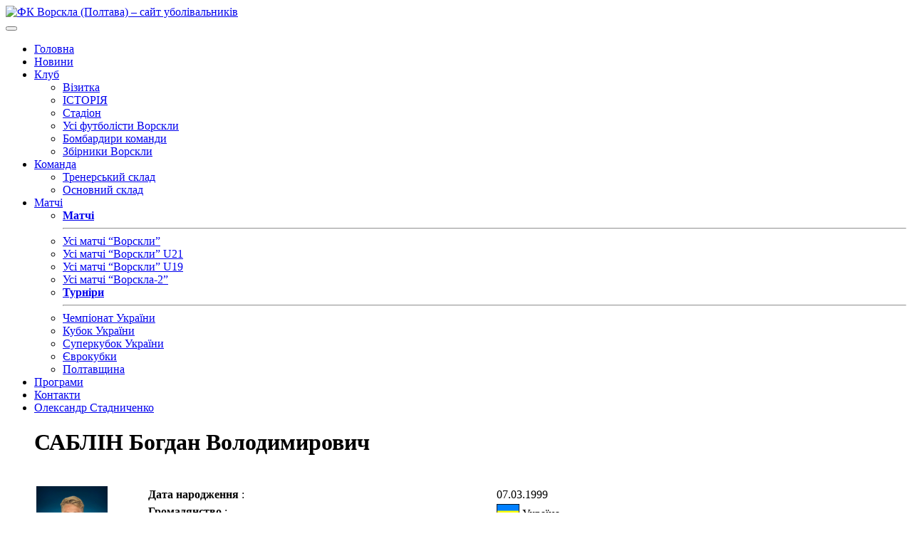

--- FILE ---
content_type: text/html; charset=UTF-8
request_url: https://fcvorskla.com.ua/players/17074/
body_size: 9617
content:

<!DOCTYPE html>
<html lang="uk">

<head>
    <meta charset="UTF-8">
    <meta http-equiv="x-ua-compatible" content="ie=edge">
    <meta name="viewport" content="width=device-width, initial-scale=1">
    <meta name='robots' content='index, follow, max-image-preview:large, max-snippet:-1, max-video-preview:-1' />
	<style>img:is([sizes="auto" i], [sizes^="auto," i]) { contain-intrinsic-size: 3000px 1500px }</style>
	
	<!-- This site is optimized with the Yoast SEO plugin v26.7 - https://yoast.com/wordpress/plugins/seo/ -->
	<title>ФК Ворскла (Полтава) &#8211; сайт уболівальників</title>
	<meta property="og:locale" content="uk_UA" />
	<meta property="og:type" content="website" />
	<meta property="og:site_name" content="ФК Ворскла (Полтава) - сайт уболівальників" />
	<meta name="twitter:card" content="summary_large_image" />
	<script type="application/ld+json" class="yoast-schema-graph">{"@context":"https://schema.org","@graph":[{"@type":"WebSite","@id":"https://fcvorskla.com.ua/#website","url":"https://fcvorskla.com.ua/","name":"ФК Ворскла (Полтава) - сайт уболівальників","description":"","potentialAction":[{"@type":"SearchAction","target":{"@type":"EntryPoint","urlTemplate":"https://fcvorskla.com.ua/?s={search_term_string}"},"query-input":{"@type":"PropertyValueSpecification","valueRequired":true,"valueName":"search_term_string"}}],"inLanguage":"uk"}]}</script>
	<!-- / Yoast SEO plugin. -->


<style id='classic-theme-styles-inline-css' type='text/css'>
/*! This file is auto-generated */
.wp-block-button__link{color:#fff;background-color:#32373c;border-radius:9999px;box-shadow:none;text-decoration:none;padding:calc(.667em + 2px) calc(1.333em + 2px);font-size:1.125em}.wp-block-file__button{background:#32373c;color:#fff;text-decoration:none}
</style>
<style id='global-styles-inline-css' type='text/css'>
:root{--wp--preset--aspect-ratio--square: 1;--wp--preset--aspect-ratio--4-3: 4/3;--wp--preset--aspect-ratio--3-4: 3/4;--wp--preset--aspect-ratio--3-2: 3/2;--wp--preset--aspect-ratio--2-3: 2/3;--wp--preset--aspect-ratio--16-9: 16/9;--wp--preset--aspect-ratio--9-16: 9/16;--wp--preset--color--black: #000000;--wp--preset--color--cyan-bluish-gray: #abb8c3;--wp--preset--color--white: #ffffff;--wp--preset--color--pale-pink: #f78da7;--wp--preset--color--vivid-red: #cf2e2e;--wp--preset--color--luminous-vivid-orange: #ff6900;--wp--preset--color--luminous-vivid-amber: #fcb900;--wp--preset--color--light-green-cyan: #7bdcb5;--wp--preset--color--vivid-green-cyan: #00d084;--wp--preset--color--pale-cyan-blue: #8ed1fc;--wp--preset--color--vivid-cyan-blue: #0693e3;--wp--preset--color--vivid-purple: #9b51e0;--wp--preset--gradient--vivid-cyan-blue-to-vivid-purple: linear-gradient(135deg,rgba(6,147,227,1) 0%,rgb(155,81,224) 100%);--wp--preset--gradient--light-green-cyan-to-vivid-green-cyan: linear-gradient(135deg,rgb(122,220,180) 0%,rgb(0,208,130) 100%);--wp--preset--gradient--luminous-vivid-amber-to-luminous-vivid-orange: linear-gradient(135deg,rgba(252,185,0,1) 0%,rgba(255,105,0,1) 100%);--wp--preset--gradient--luminous-vivid-orange-to-vivid-red: linear-gradient(135deg,rgba(255,105,0,1) 0%,rgb(207,46,46) 100%);--wp--preset--gradient--very-light-gray-to-cyan-bluish-gray: linear-gradient(135deg,rgb(238,238,238) 0%,rgb(169,184,195) 100%);--wp--preset--gradient--cool-to-warm-spectrum: linear-gradient(135deg,rgb(74,234,220) 0%,rgb(151,120,209) 20%,rgb(207,42,186) 40%,rgb(238,44,130) 60%,rgb(251,105,98) 80%,rgb(254,248,76) 100%);--wp--preset--gradient--blush-light-purple: linear-gradient(135deg,rgb(255,206,236) 0%,rgb(152,150,240) 100%);--wp--preset--gradient--blush-bordeaux: linear-gradient(135deg,rgb(254,205,165) 0%,rgb(254,45,45) 50%,rgb(107,0,62) 100%);--wp--preset--gradient--luminous-dusk: linear-gradient(135deg,rgb(255,203,112) 0%,rgb(199,81,192) 50%,rgb(65,88,208) 100%);--wp--preset--gradient--pale-ocean: linear-gradient(135deg,rgb(255,245,203) 0%,rgb(182,227,212) 50%,rgb(51,167,181) 100%);--wp--preset--gradient--electric-grass: linear-gradient(135deg,rgb(202,248,128) 0%,rgb(113,206,126) 100%);--wp--preset--gradient--midnight: linear-gradient(135deg,rgb(2,3,129) 0%,rgb(40,116,252) 100%);--wp--preset--font-size--small: 13px;--wp--preset--font-size--medium: 20px;--wp--preset--font-size--large: 36px;--wp--preset--font-size--x-large: 42px;--wp--preset--spacing--20: 0.44rem;--wp--preset--spacing--30: 0.67rem;--wp--preset--spacing--40: 1rem;--wp--preset--spacing--50: 1.5rem;--wp--preset--spacing--60: 2.25rem;--wp--preset--spacing--70: 3.38rem;--wp--preset--spacing--80: 5.06rem;--wp--preset--shadow--natural: 6px 6px 9px rgba(0, 0, 0, 0.2);--wp--preset--shadow--deep: 12px 12px 50px rgba(0, 0, 0, 0.4);--wp--preset--shadow--sharp: 6px 6px 0px rgba(0, 0, 0, 0.2);--wp--preset--shadow--outlined: 6px 6px 0px -3px rgba(255, 255, 255, 1), 6px 6px rgba(0, 0, 0, 1);--wp--preset--shadow--crisp: 6px 6px 0px rgba(0, 0, 0, 1);}:where(.is-layout-flex){gap: 0.5em;}:where(.is-layout-grid){gap: 0.5em;}body .is-layout-flex{display: flex;}.is-layout-flex{flex-wrap: wrap;align-items: center;}.is-layout-flex > :is(*, div){margin: 0;}body .is-layout-grid{display: grid;}.is-layout-grid > :is(*, div){margin: 0;}:where(.wp-block-columns.is-layout-flex){gap: 2em;}:where(.wp-block-columns.is-layout-grid){gap: 2em;}:where(.wp-block-post-template.is-layout-flex){gap: 1.25em;}:where(.wp-block-post-template.is-layout-grid){gap: 1.25em;}.has-black-color{color: var(--wp--preset--color--black) !important;}.has-cyan-bluish-gray-color{color: var(--wp--preset--color--cyan-bluish-gray) !important;}.has-white-color{color: var(--wp--preset--color--white) !important;}.has-pale-pink-color{color: var(--wp--preset--color--pale-pink) !important;}.has-vivid-red-color{color: var(--wp--preset--color--vivid-red) !important;}.has-luminous-vivid-orange-color{color: var(--wp--preset--color--luminous-vivid-orange) !important;}.has-luminous-vivid-amber-color{color: var(--wp--preset--color--luminous-vivid-amber) !important;}.has-light-green-cyan-color{color: var(--wp--preset--color--light-green-cyan) !important;}.has-vivid-green-cyan-color{color: var(--wp--preset--color--vivid-green-cyan) !important;}.has-pale-cyan-blue-color{color: var(--wp--preset--color--pale-cyan-blue) !important;}.has-vivid-cyan-blue-color{color: var(--wp--preset--color--vivid-cyan-blue) !important;}.has-vivid-purple-color{color: var(--wp--preset--color--vivid-purple) !important;}.has-black-background-color{background-color: var(--wp--preset--color--black) !important;}.has-cyan-bluish-gray-background-color{background-color: var(--wp--preset--color--cyan-bluish-gray) !important;}.has-white-background-color{background-color: var(--wp--preset--color--white) !important;}.has-pale-pink-background-color{background-color: var(--wp--preset--color--pale-pink) !important;}.has-vivid-red-background-color{background-color: var(--wp--preset--color--vivid-red) !important;}.has-luminous-vivid-orange-background-color{background-color: var(--wp--preset--color--luminous-vivid-orange) !important;}.has-luminous-vivid-amber-background-color{background-color: var(--wp--preset--color--luminous-vivid-amber) !important;}.has-light-green-cyan-background-color{background-color: var(--wp--preset--color--light-green-cyan) !important;}.has-vivid-green-cyan-background-color{background-color: var(--wp--preset--color--vivid-green-cyan) !important;}.has-pale-cyan-blue-background-color{background-color: var(--wp--preset--color--pale-cyan-blue) !important;}.has-vivid-cyan-blue-background-color{background-color: var(--wp--preset--color--vivid-cyan-blue) !important;}.has-vivid-purple-background-color{background-color: var(--wp--preset--color--vivid-purple) !important;}.has-black-border-color{border-color: var(--wp--preset--color--black) !important;}.has-cyan-bluish-gray-border-color{border-color: var(--wp--preset--color--cyan-bluish-gray) !important;}.has-white-border-color{border-color: var(--wp--preset--color--white) !important;}.has-pale-pink-border-color{border-color: var(--wp--preset--color--pale-pink) !important;}.has-vivid-red-border-color{border-color: var(--wp--preset--color--vivid-red) !important;}.has-luminous-vivid-orange-border-color{border-color: var(--wp--preset--color--luminous-vivid-orange) !important;}.has-luminous-vivid-amber-border-color{border-color: var(--wp--preset--color--luminous-vivid-amber) !important;}.has-light-green-cyan-border-color{border-color: var(--wp--preset--color--light-green-cyan) !important;}.has-vivid-green-cyan-border-color{border-color: var(--wp--preset--color--vivid-green-cyan) !important;}.has-pale-cyan-blue-border-color{border-color: var(--wp--preset--color--pale-cyan-blue) !important;}.has-vivid-cyan-blue-border-color{border-color: var(--wp--preset--color--vivid-cyan-blue) !important;}.has-vivid-purple-border-color{border-color: var(--wp--preset--color--vivid-purple) !important;}.has-vivid-cyan-blue-to-vivid-purple-gradient-background{background: var(--wp--preset--gradient--vivid-cyan-blue-to-vivid-purple) !important;}.has-light-green-cyan-to-vivid-green-cyan-gradient-background{background: var(--wp--preset--gradient--light-green-cyan-to-vivid-green-cyan) !important;}.has-luminous-vivid-amber-to-luminous-vivid-orange-gradient-background{background: var(--wp--preset--gradient--luminous-vivid-amber-to-luminous-vivid-orange) !important;}.has-luminous-vivid-orange-to-vivid-red-gradient-background{background: var(--wp--preset--gradient--luminous-vivid-orange-to-vivid-red) !important;}.has-very-light-gray-to-cyan-bluish-gray-gradient-background{background: var(--wp--preset--gradient--very-light-gray-to-cyan-bluish-gray) !important;}.has-cool-to-warm-spectrum-gradient-background{background: var(--wp--preset--gradient--cool-to-warm-spectrum) !important;}.has-blush-light-purple-gradient-background{background: var(--wp--preset--gradient--blush-light-purple) !important;}.has-blush-bordeaux-gradient-background{background: var(--wp--preset--gradient--blush-bordeaux) !important;}.has-luminous-dusk-gradient-background{background: var(--wp--preset--gradient--luminous-dusk) !important;}.has-pale-ocean-gradient-background{background: var(--wp--preset--gradient--pale-ocean) !important;}.has-electric-grass-gradient-background{background: var(--wp--preset--gradient--electric-grass) !important;}.has-midnight-gradient-background{background: var(--wp--preset--gradient--midnight) !important;}.has-small-font-size{font-size: var(--wp--preset--font-size--small) !important;}.has-medium-font-size{font-size: var(--wp--preset--font-size--medium) !important;}.has-large-font-size{font-size: var(--wp--preset--font-size--large) !important;}.has-x-large-font-size{font-size: var(--wp--preset--font-size--x-large) !important;}
:where(.wp-block-post-template.is-layout-flex){gap: 1.25em;}:where(.wp-block-post-template.is-layout-grid){gap: 1.25em;}
:where(.wp-block-columns.is-layout-flex){gap: 2em;}:where(.wp-block-columns.is-layout-grid){gap: 2em;}
:root :where(.wp-block-pullquote){font-size: 1.5em;line-height: 1.6;}
</style>
<link rel='stylesheet' id='wpo_min-header-0-css' href='//fcvorskla.com.ua/wp-content/cache/wpo-minify/1761249531/assets/wpo-minify-header-6b0630e8.min.css' type='text/css' media='all' />
<script type="text/javascript" src="//fcvorskla.com.ua/wp-content/cache/wpo-minify/1761249531/assets/wpo-minify-header-7adb0e39.min.js" id="wpo_min-header-0-js"></script>
<link rel="https://api.w.org/" href="https://fcvorskla.com.ua/wp-json/" /><link rel="icon" href="https://fcvorskla.com.ua/wp-content/uploads/2018/07/medium_logo_55-32x32.png" sizes="32x32" />
<link rel="icon" href="https://fcvorskla.com.ua/wp-content/uploads/2018/07/medium_logo_55-200x200.png" sizes="192x192" />
<link rel="apple-touch-icon" href="https://fcvorskla.com.ua/wp-content/uploads/2018/07/medium_logo_55-200x200.png" />
<meta name="msapplication-TileImage" content="https://fcvorskla.com.ua/wp-content/uploads/2018/07/medium_logo_55.png" />
    <!-- Meta Pixel Code -->
    <script>
        !function (f, b, e, v, n, t, s) {
            if (f.fbq) return;
            n = f.fbq = function () {
                n.callMethod ?
                    n.callMethod.apply(n, arguments) : n.queue.push(arguments)
            };
            if (!f._fbq) f._fbq = n;
            n.push = n;
            n.loaded = !0;
            n.version = '2.0';
            n.queue = [];
            t = b.createElement(e);
            t.async = !0;
            t.src = v;
            s = b.getElementsByTagName(e)[0];
            s.parentNode.insertBefore(t, s)
        }(window, document, 'script',
            'https://connect.facebook.net/en_US/fbevents.js');
        fbq('init', '335706748991750');
        fbq('track', 'PageView');
    </script>
    <noscript><img height="1" width="1" style="display:none"
                   src="https://www.facebook.com/tr?id=335706748991750&ev=PageView&noscript=1"
        /></noscript>
    <!-- End Meta Pixel Code -->
</head>

<body id="page" class="">
<header class="header">
    <div class="container">
        <div class="row">
            <div class="col-lg-2  col-sm-3 no-gutters d-flex">
                <a class="header__brand brand" href="https://fcvorskla.com.ua">
                                            <img class="brand__img" src="https://fcvorskla.com.ua/wp-content/themes/fc-vorskla-2/compiled/assets/images/site-logo.png"
                             alt="ФК Ворскла (Полтава) &#8211; сайт уболівальників"/>
                                    </a><!-- /.brand -->
            </div>
            <button class="hamburger navbar-toggler" type="button" data-toggle="collapse" data-target="#primaryNavBar"
                    aria-controls="primaryNavBar" aria-expanded="false" aria-label="Toggle navigation">
                <span class="line"></span>
                <span class="line"></span>
                <span class="line"></span>
            </button>
            <div class="col-lg-10">
                <nav class="nav-primary header__nav navbar navbar-expand-lg navbar-light">
                    <div id="primaryNavBar" class="collapse navbar-collapse"><ul id="primary-menu" class="navbar-nav"><li id="menu-item-12208" class="home menu-item menu-item-type-post_type menu-item-object-page menu-item-home menu-item-12208"><a title="Головна" href="https://fcvorskla.com.ua/">Головна</a></li>
<li id="menu-item-12371" class="menu-item menu-item-type-post_type menu-item-object-page current_page_parent menu-item-12371"><a title="Новини" href="https://fcvorskla.com.ua/news/">Новини</a></li>
<li id="menu-item-12206" class="menu-item menu-item-type-custom menu-item-object-custom menu-item-has-children menu-item-12206 dropdown"><a title="Клуб" href="#" data-toggle="dropdown" class="dropdown-toggle" aria-haspopup="true">Клуб <span class="caret"></span></a>
<ul role="menu" class="dropdown-menu">
	<li id="menu-item-12207" class="menu-item menu-item-type-post_type menu-item-object-page menu-item-12207"><a title="Візитка" href="https://fcvorskla.com.ua/klub/vizitka/">Візитка</a></li>
	<li id="menu-item-12225" class="menu-item menu-item-type-post_type menu-item-object-page menu-item-12225"><a title="ІСТОРІЯ" href="https://fcvorskla.com.ua/klub/istoriya/">ІСТОРІЯ</a></li>
	<li id="menu-item-12251" class="menu-item menu-item-type-post_type menu-item-object-page menu-item-12251"><a title="Стадіон" href="https://fcvorskla.com.ua/klub/stadion/">Стадіон</a></li>
	<li id="menu-item-19722" class="menu-item menu-item-type-post_type menu-item-object-page menu-item-19722"><a title="Усі футболісти Ворскли" href="https://fcvorskla.com.ua/klub/players/">Усі футболісти Ворскли</a></li>
	<li id="menu-item-34745" class="menu-item menu-item-type-post_type menu-item-object-page menu-item-34745"><a title="Бомбардири команди" href="https://fcvorskla.com.ua/klub/team-goal-scorers/">Бомбардири команди</a></li>
	<li id="menu-item-34979" class="menu-item menu-item-type-post_type menu-item-object-page menu-item-34979"><a title="Збірники Ворскли" href="https://fcvorskla.com.ua/klub/national-players/">Збірники Ворскли</a></li>
</ul>
</li>
<li id="menu-item-12571" class="menu-item menu-item-type-post_type menu-item-object-page menu-item-has-children menu-item-12571 dropdown"><a title="Команда" href="#" data-toggle="dropdown" class="dropdown-toggle" aria-haspopup="true">Команда <span class="caret"></span></a>
<ul role="menu" class="dropdown-menu">
	<li id="menu-item-12574" class="menu-item menu-item-type-post_type menu-item-object-page menu-item-12574"><a title="Тренерський склад" href="https://fcvorskla.com.ua/komanda/trenerskij-sklad/">Тренерський склад</a></li>
	<li id="menu-item-12577" class="menu-item menu-item-type-post_type menu-item-object-page menu-item-12577"><a title="Основний склад" href="https://fcvorskla.com.ua/komanda/osnovnij-sklad/">Основний склад</a></li>
</ul>
</li>
<li id="menu-item-17709" class="menu-item menu-item-type-post_type menu-item-object-page menu-item-has-children menu-item-17709 dropdown"><a title="Матчі" href="#" data-toggle="dropdown" class="dropdown-toggle" aria-haspopup="true">Матчі <span class="caret"></span></a>
<ul role="menu" class="dropdown-menu">
	<li id="menu-item-19484" class="menu-item menu-item-type-custom menu-item-object-custom menu-item-19484"><a title="&lt;strong&gt;Матчі&lt;/strong&gt;&lt;hr&gt;" href="#"><strong>Матчі</strong><hr></a></li>
	<li id="menu-item-17710" class="menu-item menu-item-type-post_type menu-item-object-page menu-item-17710"><a title="Усі матчі “Ворскли”" href="https://fcvorskla.com.ua/games/vorskla/">Усі матчі “Ворскли”</a></li>
	<li id="menu-item-17711" class="menu-item menu-item-type-post_type menu-item-object-page menu-item-17711"><a title="Усі матчі “Ворскли” U21" href="https://fcvorskla.com.ua/games/vorskla-u21/">Усі матчі “Ворскли” U21</a></li>
	<li id="menu-item-17712" class="menu-item menu-item-type-post_type menu-item-object-page menu-item-17712"><a title="Усі матчі “Ворскли” U19" href="https://fcvorskla.com.ua/games/vorskla-u19/">Усі матчі “Ворскли” U19</a></li>
	<li id="menu-item-17713" class="menu-item menu-item-type-post_type menu-item-object-page menu-item-17713"><a title="Усі матчі “Ворскла-2”" href="https://fcvorskla.com.ua/games/vorskla-double/">Усі матчі “Ворскла-2”</a></li>
	<li id="menu-item-19485" class="menu-item menu-item-type-custom menu-item-object-custom menu-item-19485"><a title="&lt;strong&gt;Турніри&lt;/strong&gt;&lt;hr&gt;" href="#"><strong>Турніри</strong><hr></a></li>
	<li id="menu-item-19479" class="menu-item menu-item-type-post_type menu-item-object-page menu-item-19479"><a title="Чемпіонат України" href="https://fcvorskla.com.ua/tournaments/championship/">Чемпіонат України</a></li>
	<li id="menu-item-19482" class="menu-item menu-item-type-post_type menu-item-object-page menu-item-19482"><a title="Кубок України" href="https://fcvorskla.com.ua/tournaments/national-cup/">Кубок України</a></li>
	<li id="menu-item-19480" class="menu-item menu-item-type-post_type menu-item-object-page menu-item-19480"><a title="Суперкубок України" href="https://fcvorskla.com.ua/tournaments/super-cup/">Суперкубок України</a></li>
	<li id="menu-item-19483" class="menu-item menu-item-type-post_type menu-item-object-page menu-item-19483"><a title="Єврокубки" href="https://fcvorskla.com.ua/tournaments/euro-cup/">Єврокубки</a></li>
	<li id="menu-item-19481" class="menu-item menu-item-type-post_type menu-item-object-page menu-item-19481"><a title="Полтавщина" href="https://fcvorskla.com.ua/tournaments/poltava/">Полтавщина</a></li>
</ul>
</li>
<li id="menu-item-17267" class="menu-item menu-item-type-custom menu-item-object-custom menu-item-17267"><a title="Програми" href="/programs/">Програми</a></li>
<li id="menu-item-19287" class="menu-item menu-item-type-post_type menu-item-object-page menu-item-19287"><a title="Контакти" href="https://fcvorskla.com.ua/komanda-sajtu/">Контакти</a></li>
<li id="menu-item-12327" class="idea-site menu-item menu-item-type-post_type menu-item-object-page menu-item-12327"><a title="Олександр Стадниченко" href="https://fcvorskla.com.ua/oleksandr-stadnichenko/">Олександр Стадниченко</a></li>
</ul></div>                </nav><!-- .nav-primary -->

            </div>
        </div>
        <!-- /.header__row -->
    </div>
    <!-- /.header__container -->
</header><!-- .banner -->
<div id="content" class="site-content">

<main id="main" class="site-main" role="main">
    <div class="container">
        <div class="row">
            <div class="col-lg-8 col-md-12" style="padding: 0 40px;">
                    <h1>САБЛІН Богдан Володимирович</h1>
    <br/>
    <table style='width:100%;'>
        <tbody>
        <tr>
            <td valign='top' width=150>
                <img class="" title="САБЛІН Богдан" alt="САБЛІН Богдан" src="https://fcvorskla.com.ua/wp-content/uploads/fcvorskla-stats/player_photo/sablin.jpg" width="100" height="">
            </td>
            <td valign='top'>
                <table width=100% class='turnir_table'>
                    <tbody>
                                            <tr class='rowtable1'>
                            <td><b>Дата народження </b>:</td>
                            <td>07.03.1999</td>
                        </tr>
                                                                                    <tr class='rowtable2'>
                            <td><b>Громадянство </b>:</td>
                            <td>
                                <img class="" title="Україна" alt="Україна" src="https://fcvorskla.com.ua/wp-content/uploads/fcvorskla-stats/flag/UA.gif" width="32" height="">
                                Україна
                            </td>
                        </tr>
                                                                <tr class='rowtable1'>
                            <td><b>Зріст </b>:</td>
                            <td>181</td>
                        </tr>
                                                                <tr class='rowtable2'>
                            <td><b>Вага </b>:</td>
                            <td>73</td>
                        </tr>
                                                                <tr class='rowtable1'>
                            <td><b>Клуб </b>:</td>
                            <td>
                                <a href="https://fcvorskla.com.ua/teams/16/" title="Чорноморець (Одеса)">Чорноморець (Одеса)</a>
                            </td>
                        </tr>
                                                                <tr class='rowtable2'>
                            <td><b>Амплуа </b>:</td>
                            <td>Нападник</td>
                        </tr>
                                                            </tbody>
                </table>
            </td>
        </tr>
        </tbody>
    </table>
    <br/><br/>
            <h2>Статистика виступів за команду</h2>
        <table class='turnir_table' style='width:100%'>
            <tbody>
            <tr>
                <th>Сезон</th>
                <th>Команда</th>
                <th>Турнір</th>
                <th>Матчі</th>
                <th>
                    <img class="" title="М`ячі" alt="М'ячі" src="https://fcvorskla.com.ua/wp-content/uploads/fcvorskla-stats/goal.png" width="" height="">
                </th>
                <th>
                    <img class="" title="Жовта картка" alt="Жовта картка" src="https://fcvorskla.com.ua/wp-content/uploads/fcvorskla-stats/yellow_card.png" width="" height="">
                </th>
                <th>
                    <img class="" title="Червона картка" alt="Червона картка" src="https://fcvorskla.com.ua/wp-content/uploads/fcvorskla-stats/red_card.png" width="" height="">
                </th>
            </tr>
                                                                                                        <tr class='rowtable1'>
                    <td>2018/2019</td>
                    <td>Чорноморець (Одеса)</td>
                    <td>Першість U-21</td>
                    <td>1</td>
                    <td>0</td>
                    <td>0</td>
                    <td>0</td>
                </tr>
                        <tr style='color:red'>
                <th colspan='3' align='left' style='text-align:left;'>&nbsp;Загалом</th>
                <th>1</th>
                <th>0</th>
                <th>0</th>
                <th>0</th>
            </tr>
            </tbody>
        </table>
        <br/><br/>
                <h2>Статистика по матчах</h2>
        <table class='turnir_table' style='width:100%'>
            <tbody>
            <tr>
                <th colspan=1>Сезон</th>
                <th colspan=2>Команда</th>
                <th colspan=5>Турнір</th>
            </tr>
                                        <tr class='headlistfl'>
                    <td colspan=1>2018/2019</td>
                    <td colspan=2>Чорноморець (Одеса)</td>
                    <td colspan=5>Першість U-21</td>
                </tr>
                <tr class='rowtable2'>
                    <th>Дата</th>
                    <th>Господар</th>
                    <th>Рахунок</th>
                    <th>Гість</th>
                    <th>Хв.</th>
                    <th>
                        <img class="" title="М`ячі" alt="М'ячі" src="https://fcvorskla.com.ua/wp-content/uploads/fcvorskla-stats/goal.png" width="" height="">
                    </th>
                    <th>
                        <img class="" title="Жовта картка" alt="Жовта картка" src="https://fcvorskla.com.ua/wp-content/uploads/fcvorskla-stats/yellow_card.png" width="" height="">
                    </th>
                    <th>
                        <img class="" title="Червона картка" alt="Червона картка" src="https://fcvorskla.com.ua/wp-content/uploads/fcvorskla-stats/red_card.png" width="" height="">
                    </th>
                </tr>
                                                    <tr>
                        <td>30.08.2018</td>
                        <td>Ворскла (Полтава)</td>
                        <td>
                            <a href="https://fcvorskla.com.ua/games/40254/" title="3:1">3:1</a>
                        </td>
                        <td>Чорноморець (Одеса)</td>
                        <td>38</td>
                        <td>0</td>
                        <td>0</td>
                        <td>0</td>
                    </tr>
                                                                                                                                    <tr style='color:red;font-weight:bold;'>
                    <td colspan='4' style=' text-align:left;'>Загалом</td>
                    <td>1(38)</td>
                    <td>0</td>
                    <td>0</td>
                    <td>0</td>
                </tr>
                                                                                                        <tr style='color:#fff;font-weight:bold;' class='headlistfl'>
                <td colspan=4 style='width:81%;text-align:left;'>Загалом</td>
                <td>1(38)</td>
                <td>0</td>
                <td>0</td>
                <td>0</td>
            </tr>
            </tbody>
        </table>
                </div>
            <div class="col-lg-4 col-md-12">
                
<aside id="secondary" class="widget-area" role="complementary">
    <section id="custom_html-5" class="widget_text widget widget_custom_html"><div class="textwidget custom-html-widget"><iframe src="https://www.facebook.com/plugins/page.php?href=https%3A%2F%2Fwww.facebook.com%2Ffcvorskla.com.ua%2F&tabs&width=340&height=154&small_header=true&adapt_container_width=true&hide_cover=false&show_facepile=true&appId=484026885372021" style="border:none;overflow:hidden;height: 125px !important;" scrolling="no" frameborder="0" allowtransparency="true" allow="encrypted-media"></iframe></div></section><section id="search-3" class="widget widget_search"><form action="/" method="get" class="search-form">
    <input type="text" name="s" placeholder="Пошук..." id="search"  /><button type="submit" class="btn btn-success"> <i class="fa fa-search" aria-hidden="true"></i></button>
</form></section><section id="vp_stats__round_match-2" class="widget widget_vp_stats__round_match"><div class="game-container">
    <h3 class="next_title">Наступний матч</h3>
    <div class="next-game">
        <img class="next-game__home" title="" alt="" src="https://fcvorskla.com.ua/wp-content/uploads/fcvorskla-stats/team_logo/scmetalurg-logo.png" width="" height="">
        <div class="next-game__descr d-flex flex-column justify-content-center">
            <div>
                Перша ліга.
                19-й тур.
            </div>
            <div>
                21 березня.
                            </div>
                                </div>
        <img class="next-game__guests" title="" alt="" src="https://fcvorskla.com.ua/wp-content/uploads/fcvorskla-stats/team_logo/vorskla-logo.png" width="" height="">
    </div>
</div></section><section id="block-2" class="widget widget_block widget_media_image"><div class="wp-block-image">
<figure class="aligncenter size-full is-resized"><a href="https://footballmall.com.ua" target="_blank"><img decoding="async" width="380" height="101" src="https://fcvorskla.com.ua/wp-content/uploads/2024/10/5258218647225230341_120.jpg" alt="" class="wp-image-42471" style="width:658px;height:auto" srcset="https://fcvorskla.com.ua/wp-content/uploads/2024/10/5258218647225230341_120.jpg 380w, https://fcvorskla.com.ua/wp-content/uploads/2024/10/5258218647225230341_120-300x80.jpg 300w" sizes="(max-width: 380px) 100vw, 380px" /></a></figure></div></section><section id="vp_stats__tournament_table-2" class="widget widget_vp_stats__tournament_table"><div class="tour-table text-justify">
            <div class="tour-title">
            <span class="tour-name">Тур 18</span>
            <span class="league"> Перша ліга </span>
        </div>
        <ul class="tour-list text-center">
                            <li class="tour-list__row ">
                    <div class="col-1">1</div>
                    <div class="col-2">
                        <img class="" title="" alt="" src="https://fcvorskla.com.ua/wp-content/uploads/fcvorskla-stats/team_logo/fc-bukovyna.png" width="" height="29">
                    </div>
                    <div class="col-8 text-left">Буковина (Чернівці)</div>
                    <div class="col-2">48</div>
                </li>
                            <li class="tour-list__row ">
                    <div class="col-1">2</div>
                    <div class="col-2">
                        <img class="" title="" alt="" src="https://fcvorskla.com.ua/wp-content/uploads/fcvorskla-stats/team_logo/livyi-bereg.png" width="" height="29">
                    </div>
                    <div class="col-8 text-left">Лівий берег (Київ)</div>
                    <div class="col-2">39</div>
                </li>
                            <li class="tour-list__row ">
                    <div class="col-1">3</div>
                    <div class="col-2">
                        <img class="" title="" alt="" src="https://fcvorskla.com.ua/wp-content/uploads/fcvorskla-stats/team_logo/chor_odesa.jpg" width="" height="29">
                    </div>
                    <div class="col-8 text-left">Чорноморець (Одеса)</div>
                    <div class="col-2">38</div>
                </li>
                            <li class="tour-list__row ">
                    <div class="col-1">4</div>
                    <div class="col-2">
                        <img class="" title="" alt="" src="https://fcvorskla.com.ua/wp-content/uploads/fcvorskla-stats/team_logo/inhulets-logo.png" width="" height="29">
                    </div>
                    <div class="col-8 text-left">Інгулець (Петрове)</div>
                    <div class="col-2">36</div>
                </li>
                            <li class="tour-list__row ">
                    <div class="col-1">5</div>
                    <div class="col-2">
                        <img class="" title="" alt="" src="https://fcvorskla.com.ua/wp-content/uploads/fcvorskla-stats/team_logo/fc-ahrobiznes.png" width="" height="29">
                    </div>
                    <div class="col-8 text-left">Агробізнес (Волочиськ)</div>
                    <div class="col-2">33</div>
                </li>
                            <li class="tour-list__row ">
                    <div class="col-1">6</div>
                    <div class="col-2">
                        <img class="" title="" alt="" src="https://fcvorskla.com.ua/wp-content/uploads/fcvorskla-stats/team_logo/fc-pryk-blago.png" width="" height="29">
                    </div>
                    <div class="col-8 text-left">Прикарпаття-Благо (Івано-Франківськ)</div>
                    <div class="col-2">25</div>
                </li>
                            <li class="tour-list__row ">
                    <div class="col-1">7</div>
                    <div class="col-2">
                        <img class="" title="" alt="" src="https://fcvorskla.com.ua/wp-content/uploads/fcvorskla-stats/team_logo/fc-yuksa.png" width="" height="29">
                    </div>
                    <div class="col-8 text-left">ЮКСА (Тарасівка)</div>
                    <div class="col-2">23</div>
                </li>
                            <li class="tour-list__row ">
                    <div class="col-1">8</div>
                    <div class="col-2">
                        <img class="" title="" alt="" src="https://fcvorskla.com.ua/wp-content/uploads/fcvorskla-stats/team_logo/fc-niva-ternopil.png" width="" height="29">
                    </div>
                    <div class="col-8 text-left">Нива (Тернопіль)</div>
                    <div class="col-2">23</div>
                </li>
                            <li class="tour-list__row checked">
                    <div class="col-1">9</div>
                    <div class="col-2">
                        <img class="" title="" alt="" src="https://fcvorskla.com.ua/wp-content/uploads/fcvorskla-stats/team_logo/vorskla-logo.png" width="" height="29">
                    </div>
                    <div class="col-8 text-left">Ворскла (Полтава)</div>
                    <div class="col-2">21</div>
                </li>
                            <li class="tour-list__row ">
                    <div class="col-1">10</div>
                    <div class="col-2">
                        <img class="" title="" alt="" src="https://fcvorskla.com.ua/wp-content/uploads/fcvorskla-stats/team_logo/fc-viktoriya.png" width="" height="29">
                    </div>
                    <div class="col-8 text-left">Вікторія (Суми)</div>
                    <div class="col-2">19</div>
                </li>
                            <li class="tour-list__row ">
                    <div class="col-1">11</div>
                    <div class="col-2">
                        <img class="" title="" alt="" src="https://fcvorskla.com.ua/wp-content/uploads/fcvorskla-stats/team_logo/fc-chernigiv.png" width="" height="29">
                    </div>
                    <div class="col-8 text-left">Чернігів (Чернігів)</div>
                    <div class="col-2">19</div>
                </li>
                            <li class="tour-list__row ">
                    <div class="col-1">12</div>
                    <div class="col-2">
                        <img class="" title="" alt="" src="https://fcvorskla.com.ua/wp-content/uploads/fcvorskla-stats/team_logo/metalist.jpg" width="" height="29">
                    </div>
                    <div class="col-8 text-left">Металіст (Харків)</div>
                    <div class="col-2">16</div>
                </li>
                            <li class="tour-list__row ">
                    <div class="col-1">13</div>
                    <div class="col-2">
                        <img class="" title="" alt="" src="https://fcvorskla.com.ua/wp-content/uploads/fcvorskla-stats/team_logo/fc-probiy.png" width="" height="29">
                    </div>
                    <div class="col-8 text-left">Пробій (Городенка)</div>
                    <div class="col-2">16</div>
                </li>
                            <li class="tour-list__row ">
                    <div class="col-1">14</div>
                    <div class="col-2">
                        <img class="" title="" alt="" src="https://fcvorskla.com.ua/wp-content/uploads/fcvorskla-stats/team_logo/mariupol-logo.png" width="" height="29">
                    </div>
                    <div class="col-8 text-left">Фенікс-Маріуполь (Маріуполь)</div>
                    <div class="col-2">16</div>
                </li>
                            <li class="tour-list__row ">
                    <div class="col-1">15</div>
                    <div class="col-2">
                        <img class="" title="" alt="" src="https://fcvorskla.com.ua/wp-content/uploads/fcvorskla-stats/team_logo/fc-podillya.png" width="" height="29">
                    </div>
                    <div class="col-8 text-left">Поділля (Хмельницький)</div>
                    <div class="col-2">14</div>
                </li>
                            <li class="tour-list__row ">
                    <div class="col-1">16</div>
                    <div class="col-2">
                        <img class="" title="" alt="" src="https://fcvorskla.com.ua/wp-content/uploads/fcvorskla-stats/team_logo/scmetalurg-logo.png" width="" height="29">
                    </div>
                    <div class="col-8 text-left">СК Металург (Запоріжжя)</div>
                    <div class="col-2">8</div>
                </li>
                    </ul>
    </div>
</section><section id="vp_stats__matches_in_history-2" class="widget widget_vp_stats__matches_in_history"><style type="text/css">
    .no-padding {
        /*margin: 0;*/
        padding: 0;
    }
</style>

<div class="tour-table text-justify">
    <div class="tour-title">
        <span class="tour-name">18 січня</span>
        <span class="league">Матчі у цей день</span>
    </div>
    <ul class="tour-list" style="font-size: 12px;">
                    <li class="tour-list__row">
                Матчі відсутні.
            </li>
            </ul>
</div></section><section id="vp_stats__birthdays_in_history-2" class="widget widget_vp_stats__birthdays_in_history"><style type="text/css">
    .no-padding {
        /*margin: 0;*/
        padding: 0;
    }
</style>


<div class="tour-table text-justify">
    <div class="tour-title">
        <span class="tour-name">18 січня</span>
        <span class="league">Народилися у цей день</span>
    </div>
    <ul class="tour-list" style="font-size: 12px;">
                                    <li class="tour-list__row justify-content-between">
                    <div class="col-1 no-padding">
                        1983
                    </div>
                    <div class="col-9 d-flex justify-content-center no-padding">
                        <div class="col-2 text-center no-padding">
                            <img class="" title="Україна" alt="Україна" src="https://fcvorskla.com.ua/wp-content/uploads/fcvorskla-stats/flag/UA.gif" width="24" height="">
                        </div>
                        <div class="col-11 d-flex flex-column justify-content-center no-padding">
                            <a href="https://fcvorskla.com.ua/players/1825/" title="ПОПКО Олександр Вікторович" class="text-truncate">ПОПКО Олександр Вікторович</a>
                        </div>
                    </div>
                    <div class="col-auto no-padding">
                        <strong>Пз</strong>
                    </div>
                </li>
                            <li class="tour-list__row justify-content-between">
                    <div class="col-1 no-padding">
                        1997
                    </div>
                    <div class="col-9 d-flex justify-content-center no-padding">
                        <div class="col-2 text-center no-padding">
                            <img class="" title="Іспанія" alt="Іспанія" src="https://fcvorskla.com.ua/wp-content/uploads/fcvorskla-stats/flag/ES.gif" width="24" height="">
                        </div>
                        <div class="col-11 d-flex flex-column justify-content-center no-padding">
                            <a href="https://fcvorskla.com.ua/players/16547/" title="ГАРСІА РЕЙ Хуан Мануель " class="text-truncate">ГАРСІА РЕЙ Хуан Мануель </a>
                        </div>
                    </div>
                    <div class="col-auto no-padding">
                        <strong>Зх</strong>
                    </div>
                </li>
                            <li class="tour-list__row justify-content-between">
                    <div class="col-1 no-padding">
                        1998
                    </div>
                    <div class="col-9 d-flex justify-content-center no-padding">
                        <div class="col-2 text-center no-padding">
                            <img class="" title="Україна" alt="Україна" src="https://fcvorskla.com.ua/wp-content/uploads/fcvorskla-stats/flag/UA.gif" width="24" height="">
                        </div>
                        <div class="col-11 d-flex flex-column justify-content-center no-padding">
                            <a href="https://fcvorskla.com.ua/players/15571/" title="ДЯДИК Назар Володимирович" class="text-truncate">ДЯДИК Назар Володимирович</a>
                        </div>
                    </div>
                    <div class="col-auto no-padding">
                        <strong>Нп</strong>
                    </div>
                </li>
                        </ul>
</div></section></aside><!-- #secondary -->

                    <div id="SinoptikInformer" style="width:100%;" class="SinoptikInformer type1c1">
        <div class="siHeader">
            <div class="siLh">
                <div class="siMh"><a onmousedown="siClickCount();" class="siLogo" href="https://ua.sinoptik.ua/" target="_blank"
                                     rel="nofollow" title="Погода"> </a>Погода <span id="siHeader"></span></div>
            </div>
        </div>
        <div class="siBody"><a onmousedown="siClickCount();" href="https://ua.sinoptik.ua/погода-полтава"
                               title="Погода у Полтаві" target="_blank">
                <div class="siCity">
                    <div class="siCityName"><span>Полтава</span></div>
                    <div id="siCont0" class="siBodyContent">
                        <div class="siLeft">
                            <div class="siTerm"></div>
                            <div class="siT" id="siT0"></div>
                            <div id="weatherIco0"></div>
                        </div>
                        <div class="siInf"><p>вологість: <span id="vl0"></span></p>
                            <p>тиск: <span id="dav0"></span></p>
                            <p>вітер: <span id="wind0"></span></p></div>
                    </div>
                </div>
            </a>
            <div class="siLinks">Погода на 10 днів від <a href="https://ua.sinoptik.ua/погода-полтава/10-днів"
                                                          title="Погода на 10 днів" target="_blank"
                                                          onmousedown="siClickCount();">sinoptik.ua</a></div>
        </div>
        <div class="siFooter">
            <div class="siLf">
                <div class="siMf"></div>
            </div>
        </div>
    </div>
    <script type="text/javascript" charset="UTF-8"
            src="//sinoptik.ua/informers_js.php?title=4&amp;wind=3&amp;cities=303021513&amp;lang=ua"></script>
    <?php
            </div>
        </div>
        <br>
    </div>
</main>



</div><!-- #content -->

<footer id="footer-container" class="footer site-footer" role="contentinfo">
    <div class="container">
        <div class="row">
            <div class="col-lg-9">
                <div class="footer__copy">©2007 - 2024 - fcvorskla.com.ua</div>                <div class="footer__subtext">Адміністрація сайту може не поділяти думки авторів та не несе відповідальності за авторські матеріали та передрук з інших сайтів. При повному, або частковому використанні матеріалів сайту уболівальників, посилання на www.fcvorskla.com.ua обов'язкове (для інтернет-ресурсів гіперпосилання).</div>            </div>
            
            <div class="col-lg-3">
                <div class="footer__idea"><p style="text-align: center;"><strong>Ідея</strong> &#8211; <a href="http://fcvorskla.com.ua/oleksandr-stadnichenko/">Олександр Стадниченко</a><br />
<strong>E-mail:</strong> fcvadmin@ukr.net</p>
</div>                                         <span class="social-title">Ми в соціальних мережах</span>
                    <ul class="footer__social">
                                                     <li class="footer__social-item"><a href="https://www.facebook.com/fcvorskla.com.ua/"><i class="fa fa-facebook" aria-hidden="true"></i></a></li>
                                                     <li class="footer__social-item"><a href="https://www.youtube.com/user/fcvorsklafans/"><i class="fa fa-youtube" aria-hidden="true"></i></a></li>
                                                     <li class="footer__social-item"><a href="https://twitter.com/fcvorskla1955"><i class="fa fa-twitter" aria-hidden="true"></i></a></li>
                                                     <li class="footer__social-item"><a href="https://www.instagram.com/fcvorskla_1955/"><i class="fa fa-instagram" aria-hidden="true"></i></a></li>
                                                     <li class="footer__social-item"><a href="https://t.me/fcvorskla1955"><i class="fa fa-telegram" aria-hidden="true"></i></a></li>
                                             </ul>
                             </div>
        </div>
    </div>
</footer><!-- #colophon -->

<link rel='stylesheet' id='wpo_min-footer-0-css' href='//fcvorskla.com.ua/wp-content/cache/wpo-minify/1761249531/assets/wpo-minify-footer-250310cf.min.css' type='text/css' media='all' />
<script type="text/javascript" id="wpo_min-footer-0-js-extra">
/* <![CDATA[ */
var countVars = {"disqusShortname":"fcvorsklacomua"};
var WfmlOptions = {"lang":"uk"};
/* ]]> */
</script>
<script type="text/javascript" src="//fcvorskla.com.ua/wp-content/cache/wpo-minify/1761249531/assets/wpo-minify-footer-74ca1e3c.min.js" id="wpo_min-footer-0-js"></script>
<script>!function(e){"use strict";var t=function(t,n,o,r){function i(e){return l.body?e():void setTimeout(function(){i(e)})}function d(){s.addEventListener&&s.removeEventListener("load",d),s.media=o||"all"}var a,l=e.document,s=l.createElement("link");if(n)a=n;else{var f=(l.body||l.getElementsByTagName("head")[0]).childNodes;a=f[f.length-1]}var u=l.styleSheets;if(r)for(var c in r)r.hasOwnProperty(c)&&s.setAttribute(c,r[c]);s.rel="stylesheet",s.href=t,s.media="only x",i(function(){a.parentNode.insertBefore(s,n?a:a.nextSibling)});var v=function(e){for(var t=s.href,n=u.length;n--;)if(u[n].href===t)return e();setTimeout(function(){v(e)})};return s.addEventListener&&s.addEventListener("load",d),s.onloadcssdefined=v,v(d),s};"undefined"!=typeof exports?exports.loadCSS=t:e.loadCSS=t}("undefined"!=typeof global?global:this);</script>
</body>
</html>
